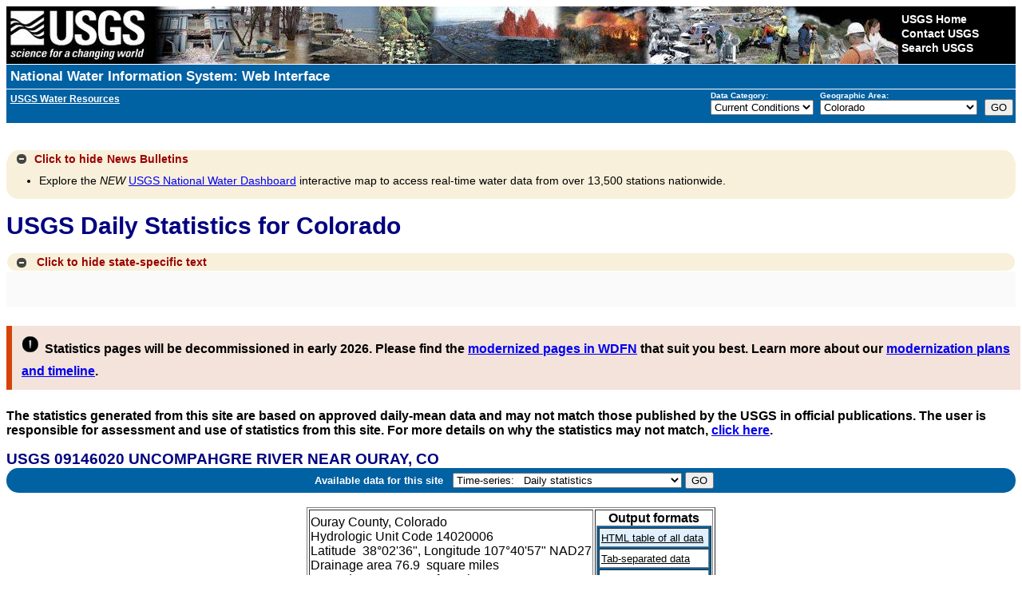

--- FILE ---
content_type: text/html; charset=utf-8
request_url: https://waterdata.usgs.gov/co/nwis/dvstat/?site_no=09146020&por_09146020_18974=1557428,00060,18974
body_size: 54711
content:
<!DOCTYPE html>
<html lang="en">
<head>
<title>USGS Surface Water data for Colorado: USGS Daily Statistics</title>
<meta http-equiv="Content-Type" content="text/html; charset=utf-8">
<!-- <meta http-equiv="X-UA-Compatible" content="IE=edge"> -->
<!--[if IE]><meta http-equiv='X-UA-Compatible' content='IE=edge'><![endif]-->
<meta name="viewport" content="width=device-width,initial-scale=1"/>
<meta http-equiv="P3P" content='policyref="https://waterdata.usgs.gov/w3c/p3p.xml"'>
<link rel="P3Pv1" href="https://waterdata.usgs.gov/w3c/p3p.xml" type="text/xml" />
<link rel="alternate" type="application/rss+xml" title="USGS Water Data for the Nation and USGS Water Services News" href="https://help.waterdata.usgs.gov/news/RSS/" />
<link rel="stylesheet" type="text/css" href="/nwisweb/stylesheets/USGS_common.css" />
<link rel="stylesheet" type="text/css" href="/nwisweb/stylesheets/USGS_custom.css" />
<!--<link rel="stylesheet" type="text/css" href="/nwisweb/stylesheets/nwisweb.css" />-->

<!-- JF - media queries - responsive design - different device widths  -->
<link rel="stylesheet" media="screen and (min-width: 180px) and (max-width: 450px)" href="/nwisweb/stylesheets/nwiswebfluidsmallest.css" />
<link rel="stylesheet" media="screen and (min-width: 450px) and (max-width: 900px)" href="/nwisweb/stylesheets/nwiswebfluid.css" />
<link rel="stylesheet" media="screen and (min-width: 900px)" href="/nwisweb/stylesheets/nwisweb.css" />

<!--
<link rel="stylesheet" media="screen and (min-width: 450px) and (max-width: 770px)" href="/nwisweb/stylesheets/nwiswebfluid.css" />
<link rel="stylesheet" media="screen and (min-width: 770px)" href="/nwisweb/stylesheets/nwisweb.css" />
-->
<script type="text/javascript" src="/nwisweb/javascripts/respond.min.js"></script>

<!--[if lt IE 9]>
<link rel="stylesheet" type="text/css" media="all" href="/nwisweb/stylesheets/nwisweb.css"/>
<![endif]-->


<!-- Google Tag Manager -->
<script>

(function(w,d,s,l,i)
{w[l]=w[l]||[];w[l].push({'gtm.start': new Date().getTime(),event:'gtm.js'});
var f=d.getElementsByTagName(s)[0], j=d.createElement(s),dl=l!='dataLayer'?'&l='+l:'';
j.async=true;
j.src='https://www.googletagmanager.com/gtm.js?id='+i+dl;f.parentNode.insertBefore(j,f);
})
(window,document,'script','dataLayer','GTM-564ZVPQ');

</script>
<!-- End Google Tag Manager -->

<script type="application/javascript" src="https://www2.usgs.gov/scripts/analytics/usgs-analytics.js"></script>




<script type="text/javascript" src="/nwisweb/javascripts/jquery-3.5.1.min.js"></script>
<script type="text/javascript" src="/nwisweb/javascripts/jquery-ui-1.12.min.js"></script>



<link rel="stylesheet" type="text/css" href="/nwisweb/stylesheets/jquery-ui-1.12.css" media="screen">

<script type="text/javascript" src="/nwisweb/javascripts/jquery.qtip.3.0.3.js"></script>
<link rel="stylesheet" type="text/css" href="/nwisweb/stylesheets/jquery.qtip.3.0.3.css">

<script type="text/javascript" src="/nwisweb/javascripts/modernizr.min.js"></script>

<link rel="stylesheet" href="https://ajax.googleapis.com/ajax/libs/jqueryui/1.8/themes/cupertino/jquery-ui.css">
<link rel="stylesheet" href="/nwisweb/stylesheets/theme.jui.css">

<script type="text/javascript" src="/nwisweb/javascripts/jquery.tablesorter.min.js"></script>
<script type="text/javascript" src="/nwisweb/javascripts/jquery.tablesorter.widgets.min.js"></script>

<script type="text/javascript" src="/nwisweb/javascripts/jquery.url.js"></script>

<script type="text/javascript" src="/nwisweb/javascripts/jquery.nwisweb.min.js"></script>


<script type="text/javascript" src="/nwisweb/javascripts/xp_progress.js"></script>


<script type="text/javascript">
    //<![CDATA[
    <!--   

    jQuery(function() {      

      // State Specific Text
      //-------------------------------------------------
      //jQuery("#statewide_tx").hide();

      // Toggle the statewide text with class
      jQuery(".statewide_tx_header_div").click(function() {
             jQuery(this).next("#statewide_tx").slideToggle(500);

             var divText = jQuery(".statewide_tx_header_div").html();

             if (divText.indexOf('Click for') != -1) {
               //jQuery(".statewide_tx_header_div span").replaceWith( "<span id='statewide_header_tx'>Click to hide state-specific text</span>" );

               jQuery("#statewide_header_tx").replaceWith( "<span id='statewide_header_tx'>Click to hide state-specific text</span>" );

               jQuery("#collapsingIcon").removeClass('ui-icon-circle-plus');
               jQuery("#collapsingIcon").addClass('ui-icon-circle-minus');

             } else {
               //jQuery(".statewide_tx_header_div span").replaceWith( "<span id='statewide_header_tx'>Click for state-specific text</span>" );

               jQuery("#statewide_header_tx").replaceWith( "<span id='statewide_header_tx'>Click for state-specific text</span>" );

               jQuery("#collapsingIcon").removeClass('ui-icon-circle-minus');
               jQuery("#collapsingIcon").addClass('ui-icon-circle-plus');
             }

      });

      // News Text
      //-------------------------------------------------
      //jQuery("#news_tx").hide();

      // Toggle the news text with class
      jQuery("#news_header").click(function() {
             jQuery(this).next("#news_tx").slideToggle(500);

             var divText = jQuery("#news_header").html();

             if (divText.indexOf('Click for') != -1) {

               jQuery("#news_header_tx").replaceWith( "<span id='news_header_tx'>Click to hide</span>" );

               jQuery("#collapsingNewsIcon").removeClass('ui-icon-circle-plus');
               jQuery("#collapsingNewsIcon").addClass('ui-icon-circle-minus');

               jQuery("#news_header").removeClass('news_tx_header_div');
               jQuery("#news_header").addClass('news_tx_header_div_expanded');

             } else {

               jQuery("#news_header_tx").replaceWith( "<span id='news_header_tx'>Click for</span>" );

               jQuery("#collapsingNewsIcon").removeClass('ui-icon-circle-minus');
               jQuery("#collapsingNewsIcon").addClass('ui-icon-circle-plus');

               jQuery("#news_header").removeClass('news_tx_header_div_expanded');
               jQuery("#news_header").addClass('news_tx_header_div');
             }

      });

      // Station Text
      //-------------------------------------------------
      //jQuery("#station_tx").hide();

      // Toggle the station text with class
      jQuery("#station_header").click(function() {
             jQuery(this).next("#station_tx").slideToggle(500);

             var divText = jQuery("#station_header").html();

             if (divText.indexOf('Click for') != -1) {

               jQuery("#station_header_tx").replaceWith( "<span id='station_header_tx'>Click to hide</span>" );

               jQuery("#collapsingStationIcon").removeClass('ui-icon-circle-plus');
               jQuery("#collapsingStationIcon").addClass('ui-icon-circle-minus');

             } else {

               jQuery("#station_header_tx").replaceWith( "<span id='station_header_tx'>Click for</span>" );

               jQuery("#collapsingStationIcon").removeClass('ui-icon-circle-minus');
               jQuery("#collapsingStationIcon").addClass('ui-icon-circle-plus');

             }

      });  
      
      // Round corners on html5 button using only css (IE version 8 and lower need extra help)
      //-------------------------------------------------
      if (!Modernizr.borderradius) {
            jQuery.getScript("/nwisweb/javascripts/jquery.corner.js", function() {
              jQuery(".btn").corner();
              jQuery(".mapperbtn").corner();
            });
      }

      // If User selects the output sites to map option, force xml
      //-------------------------------------------------
      jQuery("input[type=radio][value=nwis_mapper]").change(function(){
          //alert("Output sites on a map radio was selected");          
          jQuery("#sitefile_output_format").val("xml");          
      });      
      
      // If User selects a file as search criteria, disable the output sites to map option.
      //-------------------------------------------------
      if ( jQuery("#site_no_file_attachment").length || jQuery("#parameter_cd_file_attachment").length ) {
         //jQuery("#nwis_mapper").attr('disabled', true);
         jQuery("input[type=radio][value=nwis_mapper]").attr("disabled",true);

         jQuery('#label_nwis_mapper').css({ opacity: 0.4 });
         jQuery('div[id^="label_"]').css({ display: "inline" });

         jQuery("#fileOfSitesMsg").append("* Selecting this search criteria disables the Show sites on a map option which is currently incompatible with file attachments.");
         jQuery("#fileOfPmCodesMsg").append("* Selecting this search criteria disables the Show sites on a map option which is currently incompatible with file attachments.");
      } else {
         //jQuery("#nwis_mapper").attr('disabled', false);
         jQuery("input[type=radio][value=nwis_mapper]").attr("disabled",false);
         jQuery('div[id^="label_"]').css({ display: "inline" });
      }

      // Plone Help
      //-------------------------------------------------
            
      var ploneHelpURL = "https://help.waterdata.usgs.gov";
      //alert("ploneHelp from conf:" + ploneHelpURL);

      // Testing qTip, a jQuery plug-in for ToolTips
      // Match all <A/> links with a title tag and use it as the rollover content (default).
      // -------------------------------------------------
      jQuery('a[title]').qtip();
                             
      // Finds all <a href's with ids. If an id exists,
      // run a get request into Plone, find the div with the same id,
      // and update the title attribute so hover will populate with Plone info
      // -------------------------------------------------

      jQuery('a').each(function(){
           var thisID       = jQuery(this).attr('id');
           var thisHREF     = jQuery(this).attr('href');

           var getTextFromPlone;
           var partialPloneURL;
           var pageInPloneUsingProxy;

           // Search href so help data are retrieved from appropriate plone page
           if (thisHREF && thisID) {
               //alert("thisID:" + thisID + " thisHREF:" + thisHREF);

               // Looking for Plone or help.waterdata.usgs.gov in URL - basically only help links
               getTextFromPlone = thisHREF.indexOf("/Plone/");
               if (getTextFromPlone > -1) {
                  // Get URL string after /Plone/
                  partialPloneURL = thisHREF.split('/Plone/')[1];
                  pageInPloneUsingProxy = 'https://waterdata.usgs.gov/exthelp/' + partialPloneURL;
               }

               //getTextFromPlone = thisHREF.indexOf("/help.waterdata.usgs.gov/");
               //if (getTextFromPlone > -1) {
                   // Get URL string after /help.waterdata.usgs.gov/
               //    partialPloneURL = thisHREF.split('/help.waterdata.usgs.gov/')[1];
               //    pageInPloneUsingProxy = 'https://waterdata.usgs.gov/exthelp/' + partialPloneURL;
               //}

               // Pull Plone URL from Conf file
               // ---------------------------------------------
               getTextFromPlone = thisHREF.indexOf(ploneHelpURL);
               if (getTextFromPlone > -1) {
                   // Get URL string after /help.waterdata.usgs.gov/
                   partialPloneURL = thisHREF.split(ploneHelpURL)[1];
                   pageInPloneUsingProxy = 'https://waterdata.usgs.gov/exthelp/' + partialPloneURL;
               }
               
           }

           if (thisID) {
               //alert("Testing finding <a href's with IDs = " + thisID + " URL = " + thisHREF + " pageInPloneUsingProxy = " + pageInPloneUsingProxy);

              var origTitle = jQuery('#'+thisID).attr("title");

              jQuery('#'+thisID).mouseover(function (e) {
              
                 //var getURL = "http://webvadevvs03.er.usgs.gov/exthelp/codes-and-parameters/codes";
                 var getURL = pageInPloneUsingProxy;

                 var origTitlePlusData = '';
                 var hrefValuesList = [];
                 var host = 'https://waterdata.usgs.gov';

                 jQuery.ajax({

                   url: getURL,
                   dataType: "html",
                   success: function (data) {
                      var data          = jQuery(data).find('.'+thisID);
                      var ref, ref_mod, internalRef, anchors, i, end, data_new;
                      
                      // Search text returned from Plone for hrefs
                      anchors = data.find('a');
   
                      // Loop through all href values from each anchor element
                      // Use this to search and replace text returned from Plone to replace internal links with ploneHelpURL
                      end      = anchors.length;
                      data_new = data.html();
                      var seen = {};
                      for (i = 0; i < end; i++) { 
                         ref         = anchors[ i ].href ;
                         ref_mod     = ref.replace('https://waterdata.usgs.gov',ploneHelpURL);                                                 			 
                         internalRef = ref.replace('https://waterdata.usgs.gov', '');
                         internalRef = internalRef.replace('&', '&amp;');
			 
                         var txt = internalRef;
                         if (seen[txt]) {
                            // Do not replace same internal link twice
                         } else {
                            seen[txt] = true;
	                                         
                            //var regex = new RegExp('{'+internalRef+'}', "ig");      // Global replace efforts not working
                            //var regex = new RegExp(internalRef, "g");                                           
                            //data_new = data_new.replace(regex,ref_mod);
			    
                            data_new = data_new.replace(internalRef,ref_mod);        // This works, but does not do global replace
                                                                                     // This solution cannot have duplicate internal links per hover in Plone
			    
                            //data_new = data_new.split(internalRef).join(ref_mod);  // This works global, but doubles up
			    			    			    
                            //alert(" Changed: " + internalRef + " to " + ref_mod + " ---->  data_new: " + data_new );			                                
                            hrefValuesList.push( ref );
                         }
                      }
                                                                 
                      //alert("data: " + data_new );
                                                   
                      // Combine text from Plone to original title
                      //origTitlePlusData = origTitle + ' <BR><BR> ' + data.html();                      
                      origTitlePlusData = origTitle + ' <BR><BR> ' + data_new;

                      if (data.html() != null) {
                         jQuery('#'+thisID).attr('title', origTitlePlusData);
                      }
                   }
                 });
              });

 	      // Makes the ToolTip delay so that you can click on a URL in the help text
 	      jQuery(this).qtip({
 		 hide: {
 		    delay:500, // Give a small delay to allow the user to mouse over it
 		    fixed:true
 		 },
 		 style: {
 		    name: 'dark',
 		    style: {
 		       border: 1,
 		       cursor: 'pointer',
 		       padding: '5px 8px',
 		       name: 'blue'
 		    },
 		 border: {},
 		 tip: true     // Apply a tip at the default tooltip corner
 		 }
 	      });


           } // End of -> if(thisID)
      });   // End of -> each function




      // Processing Bar
      //-------------------------------------------------
      // If the loading bar exists, remove it

      var barChk = jQuery(".loading").text();
      //alert('loading=' + barChk);

      if (barChk) {
         jQuery(document).ready(function() {   
             processingBar.hideBar();
             jQuery("#loading").fadeOut("slow",function() { jQuery("#loading").remove(); });
         });
      }   
      
      // Select All, Unselect All Available Parameters toggle
      //-----------------------------------------------------
      jQuery("#all_available_parameters").click(function(){
         if(this.checked){
            jQuery('input[type=checkbox]').each(function(){
               jQuery(".available_parameters").prop('checked', true);
            })
         }else{
            jQuery('input[type=checkbox]').each(function(){
               jQuery(".available_parameters").prop('checked', false);
            })
         }
      });            

      // DatePicker
      //-------------------------------------------------
      
      // Calendar Date Picker
      //-------------------------------------------------
      var http_text  = window.location.href.substring(0,location.href.indexOf("?") + 1);
      //alert(http_text);
      var uv_search  = http_text.search(/uv/i);
      var dv_search  = http_text.search(/dv/i);

      //alert("Only executing datepicker jquery code where necessary...");
      //alert("uv_search " + uv_search);
      //alert("dv_search " + dv_search);
      
      // Pull earliest uv/dv and qw por earliest dates from system conf for datepicker
      //
      var earliest_uv_date     = "1950-10-01";
      var earliest_dv_date     = "1838-01-01";
      var earliest_qw_por_date = "1860-01-01";      
      //alert("earliest_uv_date=" + earliest_uv_date + " earliest_dv_date=" + earliest_dv_date + " earliest_qw_por_date=" + earliest_qw_por_date);
      
      // Prep earliest year ranges for datepicker
      //
      var earliest_uv_yr          = earliest_uv_date.substring(0, 4);
      var earliest_dv_yr          = earliest_dv_date.substring(0, 4);
      var earliest_qw_por_yr      = earliest_qw_por_date.substring(0, 4);
      var earliest_uv_yrRange     = earliest_uv_yr + ":+0";
      var earliest_dv_yrRange     = earliest_dv_yr + ":+0";
      var earliest_qw_por_yrRange = earliest_qw_por_yr + ":+0";

      // Div ID begin_date is present
      //
      //if(jQuery( "#begin_date" ).length > 0) {

         if(uv_search > -1)
           {
            jQuery( "#begin_date" ).datepicker({ dateFormat: jQuery.datepicker.W3C, changeMonth: true, changeYear: true, minDate: new Date(earliest_uv_date), maxDate: '+1d', yearRange: earliest_uv_yrRange });
            jQuery( "#end_date" ).datepicker({ dateFormat: jQuery.datepicker.W3C, changeMonth: true, changeYear: true, minDate: new Date(earliest_uv_date), maxDate: '+1d', yearRange: earliest_dv_yrRange });

            jQuery( "#rt_begin_date" ).datepicker({ dateFormat: jQuery.datepicker.W3C, changeMonth: true, changeYear: true, minDate: new Date(earliest_uv_date), maxDate: '+1d', yearRange: earliest_uv_yrRange });
            jQuery( "#rt_end_date" ).datepicker({ dateFormat: jQuery.datepicker.W3C, changeMonth: true, changeYear: true, minDate: new Date(earliest_uv_date), maxDate: '+1d', yearRange: earliest_uv_yrRange });
   
           }
         else if(dv_search > -1)
           {
            jQuery( "#begin_date" ).datepicker({ dateFormat: jQuery.datepicker.W3C, changeMonth: true, changeYear: true, minDate: new Date(earliest_dv_date), maxDate: '+1d', yearRange: earliest_dv_yrRange });
            jQuery( "#end_date" ).datepicker({ dateFormat: jQuery.datepicker.W3C, changeMonth: true, changeYear: true, minDate: new Date(earliest_dv_date), maxDate: '+1d', yearRange: earliest_dv_yrRange });

            jQuery( "#rt_begin_date" ).datepicker({ dateFormat: jQuery.datepicker.W3C, changeMonth: true, changeYear: true, minDate: new Date(earliest_dv_date), maxDate: '+1d', yearRange: earliest_dv_yrRange });
            jQuery( "#rt_end_date" ).datepicker({ dateFormat: jQuery.datepicker.W3C, changeMonth: true, changeYear: true, minDate: new Date(earliest_dv_date), maxDate: '+1d', yearRange: earliest_dv_yrRange });
           }
         else
           {
            jQuery( "#begin_date" ).datepicker({ dateFormat: jQuery.datepicker.W3C, changeMonth: true, changeYear: true, minDate: new Date(1800,1-1,01), maxDate: '+1d', yearRange: "1800:+0" });
            jQuery( "#end_date" ).datepicker({ dateFormat: jQuery.datepicker.W3C, changeMonth: true, changeYear: true, minDate: new Date(1800,1-1,01), maxDate: '+1d', yearRange: "1800:+0" });

            jQuery( "#rt_begin_date" ).datepicker({ dateFormat: jQuery.datepicker.W3C, changeMonth: true, changeYear: true, minDate: new Date(1800,1-1,01), maxDate: '+1d', yearRange: "1800:+0" });
            jQuery( "#rt_end_date" ).datepicker({ dateFormat: jQuery.datepicker.W3C, changeMonth: true, changeYear: true, minDate: new Date(1800,1-1,01), maxDate: '+1d', yearRange: "1800:+0" });
           }

         if(jQuery( "#por_begin_date" ).length > 0)
           {
            jQuery( "#por_begin_date" ).datepicker({ dateFormat: jQuery.datepicker.W3C, changeMonth: true, changeYear: true, minDate: new Date(earliest_qw_por_date), maxDate: '+1d', yearRange: earliest_qw_por_yrRange });
            jQuery( "#por_end_date" ).datepicker({ dateFormat: jQuery.datepicker.W3C, changeMonth: true, changeYear: true, minDate: new Date(earliest_qw_por_date), maxDate: '+1d', yearRange: earliest_qw_por_yrRange });

           }
        //}

      //jQuery( "#start_dt_id" ).datepicker({ dateFormat: jQuery.datepicker.W3C, changeMonth: true, changeYear: true, minDate: new Date(1800,1-1,01), maxDate: '+1d', yearRange: "1800:+0" });
      //jQuery( "#end_dt_id" ).datepicker({ dateFormat: jQuery.datepicker.W3C, changeMonth: true, changeYear: true, minDate: new Date(1800,1-1,01), maxDate: '+1d', yearRange: "1800:+0" });



     // TableSorter - New Version with Fixed Headers
     //-------------------------------------------------
          //jQuery("table").tablesorter({
     jQuery(".dataList").tablesorter({
            //selectorHeaders: '> thead th, > thead td',
            //widthFixed : true,
	    headerTemplate : '{content} {icon}', // Add icon for jui theme; new in v2.7!
	    widgets: ["columns", "filter", "stickyHeaders", "uitheme", "zebra"] ,
	    //sortList: [ [0,0], [1,0], [2,0] ],   // Sorts on first 3 cols
	    widgetOptions: {
	      // css class name applied to the sticky header row (tr)
	      stickyHeaders : 'tablesorter-stickyHeader',
	      zebra   : ["ui-widget-content even", "ui-state-default odd"],
	      uitheme : 'jui'
	    }
     });
    
     // Exception for data tables using superscripts 
     // (peaks and uv use this now)
     //-------------------------------------------------
     jQuery(".dataListWithSuperscript").tablesorter({
        headerTemplate : '{content} {icon}', // Add icon for jui theme; new in v2.7!
        widgets: ["columns", "filter", "stickyHeaders", "uitheme", "zebra"] ,
        widgetOptions: {
           // css class name applied to the sticky header row (tr)
           stickyHeaders : 'tablesorter-stickyHeader',
           zebra   : ["ui-widget-content even", "ui-state-default odd"],
           uitheme : 'jui'
        },
        textExtraction: function(node) {
           // Any columns that have a span tag, sort only on span tag content, ignoring sup (superscript) tag
           if (jQuery(node).find('span').text() != "") {
              var selected = jQuery(node).find("span").text();
              return selected;
           } else {
              return jQuery(node).text();
           }
        }		   	   
     });

     // Click a row and it will highlight for greater visibility
     //-------------------------------------------------
     jQuery('.dataList td').click(
           	function (event) { jQuery(this).parent('tr').toggleClass('rowclick');
     });

     // Click a row and it will highlight for greater visibility
     //-------------------------------------------------
     jQuery('.dataListWithSuperscript td').click(
           	function (event) { jQuery(this).parent('tr').toggleClass('rowclick');
     });


     // Water-Use
     //-------------------------------------------------
     // Not needed

   });

   // -->
   //]]>
</script>
 
<!--<noscript>Warning: Javascript must be enabled to use all the features on this page!</noscript>-->



</head>

<body>

<!-- Google Tag Manager (noscript) -->
<noscript><iframe src="https://www.googletagmanager.com/ns.html?id=GTM-564ZVPQ"
height="0" width="0" style="display:none;visibility:hidden"></iframe></noscript>
<!-- End Google Tag Manager (noscript) -->


<div id="nwisweb_header">

<!-- SERVER LEVEL BANNER -->

<script type="text/javascript">
//<![CDATA[
<!--

function server_level_navigation_manager()
 {
 var local_cgi_url_base = "/co/nwis";
 var national_host_url  = "";
 var nwis_mapper_url    = "https://maps.waterdata.usgs.gov/";
 //alert(national_host_url);
 var office_index  = document.select_office.office.selectedIndex;
 var office  = document.select_office.office.options[ office_index ].value;
 var my_office = "co";
 if(office == my_office) {
   var url = local_cgi_url_base + '/'; }
 else {
   var url = national_host_url + '/' + office + "/nwis/"; }
 var program_index = document.select_office.program.selectedIndex;
 var program = document.select_office.program.options[ program_index ].value;

 if (program == 'mapper') {
   if (office != 'usa') {
     //var url = nwis_mapper_url + '?state=' + office ;
     var url = nwis_mapper_url + 'mapper/index.html?state=' + office; }
   else {
     var url = nwis_mapper_url ; }
     //window.open(url);
     window.location = (url); }
     
 else if(program == 'revision'){
    var url = url + 'si';
    //alert("url " + url);
    window.location = (url); } 
    
 else {
   var url = url + program;
   window.location = (url);}
 return (false);
 }
//-->
//]]>
</script>
 
<!--<noscript>Warning: Javascript must be enabled to use all the features on this page!</noscript>-->

<form name="select_office" action="/co/nwis" id="select_office">

<!-- BEGIN USGS Header Template -->
  <div id="usgscolorband">
    <div id="usgsbanner">
      <div id="usgsidentifier"><a href="https://www.usgs.gov/"><img src="/nwisweb/icons/USGS_header_graphic_usgsIdentifier_white.jpg"
         alt="USGS - science for a changing world" title="U.S. Geological Survey Home Page" width="178" height="72" /></a>
      </div>
      <div id="usgsccsabox">
        <div id="usgsccsa">
          <br /><a href="https://www.usgs.gov/">USGS Home</a>
          <br /><a href="https://www.usgs.gov/ask/">Contact USGS</a>
          <br /><a href="https://www.usgs.gov/search/">Search USGS</a>
        </div>
      </div>
    </div>
  </div>
  <div id="usgstitle">
    <p><a href="/nwis">National Water Information System: Web Interface</a></p>
  </div>
<!-- END USGS Header Template -->

<!-- BEGIN Nav Bar -->
<div id="navbar">
   <div id="subtitle">
      <b><a href="https://water.usgs.gov"><u>USGS Water Resources</u></a></b>&nbsp; &nbsp; 
      <!--<div><a href="#top_of_page"></a></div>-->
   </div>
   <div id="navdropdowns">
      <span id="programlist">
         <label accesskey="c" for="program"><strong>Data Category:</strong></label><br />
<select name="program" id="program" tabindex="1">
<option value="nwis">Home</option>
<option value="rt" selected="selected">Current Conditions</option>
<option value="si">Site Information</option>
<option value="mapper">Mapper</option>
<option value="sw">Surface Water</option>
<option value="gw">Groundwater</option>
<option value="qw">Water Quality</option>
<option value="wu">Water Use</option>
<option value="revision">Revisions</option>
</select>
      </span>
      <span id="statelist">
         <label accesskey="A" for="office"><strong>Geographic Area:</strong></label><br />
<select onchange="return server_level_navigation_manager();" name='office' id="office" tabindex="1">
 <option value="usa">United States
</option><option value="al">Alabama</option>
<option value="ak">Alaska</option>
<option value="aq">American Samoa</option>
<option value="az">Arizona</option>
<option value="ar">Arkansas</option>
<option value="bc">British Columbia</option>
<option value="ca">California</option>
<option value="eq">Canton and Enderbury Islands</option>
<option value="co"selected="selected">Colorado</option>
<option value="ct">Connecticut</option>
<option value="de">Delaware</option>
<option value="dc">Dist. of Columbia</option>
<option value="fl">Florida</option>
<option value="ga">Georgia</option>
<option value="gu">Guam</option>
<option value="hi">Hawaii</option>
<option value="id">Idaho</option>
<option value="il">Illinois</option>
<option value="in">Indiana</option>
<option value="ia">Iowa</option>
<option value="jq">Johnston Atoll</option>
<option value="ks">Kansas</option>
<option value="ky">Kentucky</option>
<option value="la">Louisiana</option>
<option value="me">Maine</option>
<option value="md">Maryland</option>
<option value="ma">Massachusetts</option>
<option value="mi">Michigan</option>
<option value="mq">Midway Islands</option>
<option value="mn">Minnesota</option>
<option value="ms">Mississippi</option>
<option value="mo">Missouri</option>
<option value="mt">Montana</option>
<option value="ne">Nebraska</option>
<option value="nv">Nevada</option>
<option value="nh">New Hampshire</option>
<option value="nj">New Jersey</option>
<option value="nm">New Mexico</option>
<option value="ny">New York</option>
<option value="nc">North Carolina</option>
<option value="nd">North Dakota</option>
<option value="mp">Northern Mariana Islands</option>
<option value="oh">Ohio</option>
<option value="ok">Oklahoma</option>
<option value="or">Oregon</option>
<option value="pa">Pennsylvania</option>
<option value="pr">Puerto Rico</option>
<option value="ri">Rhode Island</option>
<option value="yq">Ryukyu Islands, Southern</option>
<option value="sc">South Carolina</option>
<option value="sd">South Dakota</option>
<option value="sq">Swan Islands</option>
<option value="tn">Tennessee</option>
<option value="tx">Texas</option>
<option value="tq">Trust Territories, Pacific Is</option>
<option value="bq">U.S.Misc Caribbean Islands</option>
<option value="iq">U.S.Misc Pacific Islands</option>
<option value="ut">Utah</option>
<option value="vt">Vermont</option>
<option value="vi">Virgin Islands</option>
<option value="va">Virginia</option>
<option value="wq">Wake Island</option>
<option value="wa">Washington</option>
<option value="wv">West Virginia</option>
<option value="wi">Wisconsin</option>
<option value="wy">Wyoming</option>
</select>
      </span>
      <span id="maingobutton">
         <input accesskey="g" type="submit" value="GO" onclick="return server_level_navigation_manager();">
      </span>
   </div>
</div>
<div class='clear'></div>
<!-- END Nav Bar -->
</form>
<!--<a name="top_of_page"></a>-->


<!-- noscript tag replacement-displays message if JavaScript is not enabled -->

<div id="noScript">Warning: Javascript must be enabled to use all the features on this page!
<script type="text/javascript">
    //<![CDATA[
    <!--
document.getElementById('noScript').style.display = 'none';
    // -->
    //]]>
</script>
</div>



<!-- NWISWeb Page Loading Script -->

<p id="loading" class="loading"><br>Page Loading - Please Wait...
</p>
<script type="text/javascript">
    //<![CDATA[
    <!--
var processingBar = createBar (300,15,'white',1,'black','blue',85,7,10,"");
    // -->
    //]]>
</script>



<!-- SYSTEM MESSAGE -->


<!-- Mobile Detection -->


<!-- NWISWeb System Message -->

<div class="collapse_div">
<div id="news_header" class="news_tx_header_div_expanded">
  <span id="collapsingNewsIcon" class="ui-icon ui-icon-circle-minus"></span>
  <span id="news_header_tx">Click to hide</span>News Bulletins
</div>
<div id="news_tx">
<ul>
  <li>Explore the <i>NEW</i> <a href="https://dashboard.waterdata.usgs.gov/app/nwd/?region=lower48">USGS National Water Dashboard</a> 
  interactive map to access real-time water data from over 13,500 stations nationwide.
  </li>
</ul>

</div>
</div>



<div class='clear'></div>

<!-- PAGE_TITLE -->
<p class='h1'>USGS Daily Statistics for Colorado</p>

<!-- STATEWIDE TEXT -->

<div class="collapse_div">
<div class="statewide_tx_header_div">
  <span id="collapsingIcon" class="ui-icon ui-icon-circle-minus"></span>
  <span id="statewide_header_tx">Click to hide state-specific text</span>
</div>
<div id="statewide_tx">
<p>
<!-- 09065500 02/25/2019 THREATENED-GAGE-NOTICE Endangered,Discharge,Continuous,32,Will be discontinued Jan. 1, 2020 -->
<!-- 09066300 02/25/2019 THREATENED-GAGE-NOTICE Endangered,Discharge,Continuous,32,Will be discontinued Jan. 1, 2020 -->
<!-- 09063000 02/25/2019 THREATENED-GAGE-NOTICE Endangered,Discharge,Continuous,32,Will be discontinued Jan. 1, 2020 --></p>
<br />
</div>
</div>



<!-- Waterdata for the Nation Next Generation TEXT -->

<div id="wdfn_next_gen">
  <span><img src="/nwisweb/stylesheets/images/exclamation.png" alt="!" width="22" height="22" /></span>
  <span><font size="3">Statistics pages will be decommissioned in early 2026.
  Please find the 
  <a href="https://waterdata.usgs.gov/blog/wdfn-stats-delivery/" target="_blank">modernized pages in WDFN</a> that suit you best.
  Learn more about our 
  <a href="https://waterdata.usgs.gov/blog/nwisweb-decommission-campaign2/" target="_blank">modernization plans and timeline</a>.</font></span>
</div>

    

<script type="text/javascript">
    //<![CDATA[
    <!--
      // Pull site number and agency code from URL and update next gen link 
      // Check for aliases: site_no, station, site_id
      // 
      agency_cd = ''; 
      new_href  = '';      
      if(typeof jQuery.url.param("site_no") !== "undefined" || 
         typeof jQuery.url.param("station") !== "undefined" || 
         typeof jQuery.url.param("site_id") !== "undefined") {
         site_no   = jQuery.url.param("site_no");    
         station   = jQuery.url.param("station"); 
         site_id   = jQuery.url.param("site_id"); 
         if (typeof jQuery.url.param("station") !== 'undefined' ) {site_no = station;}
         if (typeof jQuery.url.param("site_id") !== 'undefined' ) {site_no = site_id;}
         
         if(typeof jQuery.url.param("agency_cd") !== "undefined") {agency_cd = jQuery.url.param("agency_cd");}
         //alert("agency_cd " + agency_cd);
         cur_href  = jQuery(".wdfn_href").attr("href");
         href_args = site_no +"/";
         if(agency_cd) {href_args  += "?agency_cd="+agency_cd;}
         
         // -- Catches another outlier where bing adds a few commas after a site number
         href_args = href_args.replace(',,','');
         
         if (cur_href) {            
            new_href  = cur_href + "monitoring-location/" + href_args;
            //alert("new_href " + new_href);
            // If multiple sites only take first one
            // ie. https://waterdata.usgs.gov/monitoring-location/01303000,01306460,01309500,01303500/
            if (new_href.includes(',')) {
               new_href = new_href.split(',')[0] + '/';
            }           
         }
         jQuery(".wdfn_href").attr("href", new_href);
         
      // Additional case where no site arg is present
      // ---------------------------------------------      
      } else {
         var site_no = window.location.href.split('?')[1];
         if (typeof(site_no) !== "undefined") {
            if ( site_no.length >= 8 && site_no.length <= 15 && !isNaN(site_no) ) {    
               cur_href  = jQuery(".wdfn_href").attr("href");
               href_args = site_no +"/";
               
               // -- Catches another outlier where bing adds a few commas after a site number
               href_args = href_args.replace(',,','');
               
               if (cur_href) {
                  new_href  = cur_href + "monitoring-location/" + href_args;
               }
               jQuery(".wdfn_href").attr("href", new_href);            
            }
         }
      }     
      // If not on a specific site mobile detection link reverts to m.waterdata
      // --------------------------------------------- 
      if (new_href == '') {          
          jQuery("#mobileDetectionRef").attr("href", 'https://m.waterdata.usgs.gov');       
          jQuery("#mobileDetectionRef").text("mobile site here.");                     
      }
      jQuery('#wdfn_next_gen').show();
      
      // If agency_cd is not specified retrieve from the DOM after loading and add to the URL
      if((typeof jQuery.url.param("site_no") !== "undefined" || 
         typeof jQuery.url.param("station") !== "undefined" || 
         typeof jQuery.url.param("site_id") !== "undefined") && 
         (agency_cd == '')) {

         document.addEventListener("DOMContentLoaded", function () {
            let agency_cd_elem = document.getElementById("agency_cd");
            let agency_cd = "USGS"; // Default fallback

            // Only update if element exists and has a value
            if (agency_cd_elem && agency_cd_elem.value.trim() !== "") {
               agency_cd = agency_cd_elem.value.trim();
            }

            // If agency_cd is not "USGS", update the URL and reload
            if (agency_cd !== "USGS") {
               const currentUrl = new URL(window.location.href);
               currentUrl.searchParams.set("agency_cd", agency_cd);
               window.location.href = currentUrl.toString(); // Trigger reload with updated param
            }
         });
         //alert("agency_cd " + agency_cd);
             
      }
    // -->
    //]]>
</script>



<!-- QW modernization banner -->


<!-- Internal National Water Dashboard-Internal NWDi TEXT -->
<!-- Keeping this available for any future Internal only messaging -->
<!--  -->

</div> <!-- nwisweb_header -->

<p class="note">
<b>The statistics generated from this site are based on approved daily-mean data and
   may not match those published by the USGS in official publications. The user is
   responsible for assessment and use of statistics from this site. For more details
   on why the statistics may not match, <a href="https://help.waterdata.usgs.gov/faq/about-statistics">click here</a>.</b>
</p>
<!-- begin output from subroutine -->
<h3>USGS 09146020 UNCOMPAHGRE RIVER NEAR OURAY, CO</h3>
<center><!-- STATION LEVEL NAVIGATION -->

<script type="text/javascript">
<!--
function station_navigation_manager_1() {
   var national_host_url     = "https://nwis.waterdata.usgs.gov";
   var WDFN_URL              = "https://waterdata.usgs.gov/";
   var enable_uv_to_new_page = "1";
   var local_cgi_url_base    = "";
   var program_index         = document.station_navigation_1.program.selectedIndex;
   var program               = document.station_navigation_1.program.options[ program_index ].value;
   var site_no               = document.station_navigation_1.site_no.value;
   var agency_cd             = document.station_navigation_1.agency_cd.value;
   var ref_module            = '';
   
   if(program.match(/dv|dvstat|monthly|annual/)) {
      ref_module = "&amp;referred_module=sw";
      if(ref_module == "") {
         ref_module = "&amp;referred_module=sw"
      }
   }
   // Hardcoding stay_local variable here due to javascript incompatiblities
   var stay_local = 0;
   if (program_index <= 4 || program.match(/dv|dvstat|monthly|annual|measurements|wys_rpt/)){
      stay_local = 1;
   }
   //alert("stay_local " + stay_local);
   var url = '';
   if (program == "epa_huc_surf") {
      url = "https://cfpub.epa.gov/surf/huc.cfm?huc_code=14020006";
   }
   else if (program == "adr") {
      url = "https://wdr.water.usgs.gov/wy2024/pdfs/09146020.2024.pdf";
   }
   //else if (program == "awl") {
   //   url = "https://groundwaterwatch.usgs.gov/AWLSites.asp?S=09146020";
   //}
   else {
      if (stay_local == 1) {
         url = "/co/nwis/";
      } else {
         if (national_host_url) {
            url = "https://nwis.waterdata.usgs.gov/co/nwis/";
         } else {
            url = "/co/nwis/";
         }
      }
      var dv_pattern = /dvstat|monthly|annual/;
      if(program.match(dv_pattern)) {
         url =  url + program + "/?search_site_no=" + site_no + "&amp;agency_cd=" + agency_cd  + ref_module + "&amp;format=sites_selection_links";
      } else {
         url =  url + program + "/?site_no=" + site_no + "&agency_cd=" + agency_cd + ref_module;

         // Send uv [Available data for this site] to new page
         if (enable_uv_to_new_page == "1" && program == "uv") {
            url = "https://waterdata.usgs.gov/" + "monitoring-location/" + site_no;
         }
      }
   }
 window.location = (url);
 return (false);
}
//-->
</script>

<!--<noscript>Warning: Javascript must be enabled to use all the features on this page!</noscript>-->

<form id="station_level_navigation_bar_form" name="station_navigation_1" action="/co/nwis">
<div id="availableData">

   <label accesskey="A" for="select_data_1"><font color="#FFFFFF" face="Verdana,Arial,Helvetica,sans-serif" size="-1">
   <strong> &nbsp; Available data for this site &nbsp; </strong>
   </font></label>

   <font color="#FFFFFF" face="Verdana,Arial,Helvetica,sans-serif" size="-1">
   <select onchange="return station_navigation_manager_1();" name='program' id="select_data_1">
<option value="inventory" >SUMMARY OF ALL AVAILABLE DATA</option>
<option value="uv" >Time-series: &nbsp; Current/Historical Observations</option>
<option value="dv" >Time-series: &nbsp; Daily data</option>
<option value="dvstat" selected="selected">Time-series: &nbsp; Daily statistics</option>
<option value="monthly" >Time-series: &nbsp; Monthly statistics</option>
<option value="annual" >Time-series: &nbsp; Annual statistics</option>
<option value="peak" >Surface-water: &nbsp; Peak streamflow</option>
<option value="measurements" >Surface-water: &nbsp; Field measurements</option>
<option value="qwdata" >Water-Quality: &nbsp; Field/Lab samples</option>
<option value="wys_rpt" >Water-Year Summary</option>
<option value="revision" >Revisions</option>
</select>
   <input type="hidden" alt="Site Number" name="site_no"   value="09146020" />
   <input type="hidden" alt="Agency Code" name="agency_cd" id="agency_cd" value="USGS" />
   <input type="submit" alt="Submit" value="GO" onclick="return station_navigation_manager_1()" />
   </font>

</div>
<div class='clear'></div>
</form>
</center>
<br />
<!-- begin station information -->
<center>
<table border="1">
<tr>
 <td><div align="left">Ouray County, Colorado</div><div align="left">Hydrologic&nbsp;Unit&nbsp;Code 14020006</div>

<div align="left">Latitude&nbsp; 38&#176;02'36", Longitude&nbsp;107&#176;40'57"
 NAD27</div>
<div align="left">Drainage&nbsp;area 76.9 &nbsp;square&nbsp;miles</div><div align="left">Gage&nbsp;datum 7,589.55 feet above NAVD88</div></td>
 <td><!--<table border="1" cellpadding="2" width="100%" align="center" bgcolor="#000080">-->
<table border="1" cellpadding="2" width="100%" align="center" bgcolor="#0061A3">
<caption>
<strong>Output formats</strong>
</caption>
<tr>
  <td class="highlight1" align="left">
   <a href="/co/nwis/dvstat?&amp;site_no=09146020&amp;agency_cd=USGS&amp;por_09146020_18974=1557428,00060,18974&amp;referred_module=sw&amp;format=html_table">
    <font color="#000" face="Verdana,Arial,Helvetica,sans-serif" size="-1">
     HTML table of all data
    </font>
   </a>
  </td>

</tr>
<tr>
  <td  bgcolor="#FFFFFF" align="left">
   <a href="/co/nwis/dvstat?&amp;site_no=09146020&amp;agency_cd=USGS&amp;por_09146020_18974=1557428,00060,18974&amp;referred_module=sw&amp;format=rdb">
    <font color="#000" face="Verdana,Arial,Helvetica,sans-serif" size="-1">
     Tab-separated data
    </font>
   </a>
  </td>

</tr>
<tr>
  <td  bgcolor="#FFFFFF" align="left">
   <a href="/co/nwis/dvstat?&amp;site_no=09146020&amp;agency_cd=USGS&amp;referred_module=sw&amp;format=sites_selection_links">
    <font color="#000" face="Verdana,Arial,Helvetica,sans-serif" size="-1">
     Reselect output format
    </font>
   </a>
  </td>

</tr>
</table>

</td>
</tr>
</table>
</center>
<!-- end station information -->
<br />
<!-- begin html table of data-->
<center>
<table border="1" width="85%">
  <tr align="center">
   <th  nowrap="nowrap" colspan="14"> 00060, Discharge, cubic feet per second,</th>
  </tr>
  <tr align="center">
    <th rowspan="2">Day of<br />month</th>
    
   <!-- <th colspan="12" nowrap="nowrap">Mean of daily mean values for each day for 24 - 25 years of record in, ft3/s
     &nbsp; (Calculation Period 2000-10-01 -> 2025-09-30)  <br /> <br />Calculation period restricted by USGS staff due to special conditions at/near site </th>-->
     
    <th colspan="12" nowrap="nowrap">Mean of daily mean values for each day for water year of record in, ft3/s
     &nbsp; (Calculation Period 2000-10-01 -> 2025-09-30)  <br /> <br />Calculation period restricted by USGS staff due to special conditions at/near site </th>
  </tr>
  <tr>
    <th>Jan</th>
    <th>Feb</th>
    <th>Mar</th>
    <th>Apr</th>
    <th>May</th>
    <th>Jun</th>
    <th>Jul</th>
    <th>Aug</th>
    <th>Sep</th>
    <th>Oct</th>
    <th>Nov</th>
    <th>Dec</th>
  </tr>
<tr align="right">
 <th align="center">1</th>
 <td>26</td>
 <td>25</td>
 <td>27</td>
 <td>57</td>
 <td>177</td>
 <td>507</td>
 <td>328</td>
 <td>127</td>
 <td>64</td>
 <td>61</td>
 <td>44</td>
 <td>34</td>
</tr>
<tr align="right">
 <th align="center">2</th>
 <td>25</td>
 <td>24</td>
 <td>28</td>
 <td>59</td>
 <td>176</td>
 <td>544</td>
 <td>310</td>
 <td>126</td>
 <td>62</td>
 <td>66</td>
 <td>44</td>
 <td>33</td>
</tr>
<tr align="right">
 <th align="center">3</th>
 <td>26</td>
 <td>25</td>
 <td>28</td>
 <td>60</td>
 <td>174</td>
 <td>550</td>
 <td>298</td>
 <td>120</td>
 <td>59</td>
 <td>63</td>
 <td>44</td>
 <td>32</td>
</tr>
<tr align="right">
 <th align="center">4</th>
 <td>26</td>
 <td>24</td>
 <td>29</td>
 <td>61</td>
 <td>183</td>
 <td>550</td>
 <td>277</td>
 <td>117</td>
 <td>66</td>
 <td>61</td>
 <td>42</td>
 <td>31</td>
</tr>
<tr align="right">
 <th align="center">5</th>
 <td>25</td>
 <td>24</td>
 <td>28</td>
 <td>63</td>
 <td>191</td>
 <td>571</td>
 <td>270</td>
 <td>118</td>
 <td>60</td>
 <td>63</td>
 <td>41</td>
 <td>31</td>
</tr>
<tr align="right">
 <th align="center">6</th>
 <td>25</td>
 <td>25</td>
 <td>29</td>
 <td>64</td>
 <td>212</td>
 <td>593</td>
 <td>255</td>
 <td>116</td>
 <td>59</td>
 <td>76</td>
 <td>40</td>
 <td>31</td>
</tr>
<tr align="right">
 <th align="center">7</th>
 <td>26</td>
 <td>25</td>
 <td>30</td>
 <td>69</td>
 <td>230</td>
 <td>572</td>
 <td>239</td>
 <td>114</td>
 <td>57</td>
 <td>82</td>
 <td>41</td>
 <td>31</td>
</tr>
<tr align="right">
 <th align="center">8</th>
 <td>26</td>
 <td>25</td>
 <td>30</td>
 <td>77</td>
 <td>232</td>
 <td>556</td>
 <td>236</td>
 <td>105</td>
 <td>59</td>
 <td>69</td>
 <td>42</td>
 <td>31</td>
</tr>
<tr align="right">
 <th align="center">9</th>
 <td>27</td>
 <td>25</td>
 <td>30</td>
 <td>78</td>
 <td>226</td>
 <td>546</td>
 <td>228</td>
 <td>103</td>
 <td>79</td>
 <td>67</td>
 <td>41</td>
 <td>30</td>
</tr>
<tr align="right">
 <th align="center">10</th>
 <td>26</td>
 <td>25</td>
 <td>32</td>
 <td>80</td>
 <td>234</td>
 <td>548</td>
 <td>215</td>
 <td>100</td>
 <td>74</td>
 <td>63</td>
 <td>40</td>
 <td>30</td>
</tr>
<tr align="right">
 <th align="center">11</th>
 <td>26</td>
 <td>25</td>
 <td>34</td>
 <td>87</td>
 <td>249</td>
 <td>532</td>
 <td>203</td>
 <td>100</td>
 <td>66</td>
 <td>60</td>
 <td>39</td>
 <td>30</td>
</tr>
<tr align="right">
 <th align="center">12</th>
 <td>25</td>
 <td>25</td>
 <td>36</td>
 <td>91</td>
 <td>258</td>
 <td>500</td>
 <td>199</td>
 <td>96</td>
 <td>66</td>
 <td>58</td>
 <td>39</td>
 <td>31</td>
</tr>
<tr align="right">
 <th align="center">13</th>
 <td>25</td>
 <td>26</td>
 <td>38</td>
 <td>91</td>
 <td>287</td>
 <td>464</td>
 <td>191</td>
 <td>87</td>
 <td>67</td>
 <td>56</td>
 <td>39</td>
 <td>30</td>
</tr>
<tr align="right">
 <th align="center">14</th>
 <td>25</td>
 <td>25</td>
 <td>39</td>
 <td>92</td>
 <td>306</td>
 <td>453</td>
 <td>184</td>
 <td>85</td>
 <td>66</td>
 <td>56</td>
 <td>38</td>
 <td>30</td>
</tr>
<tr align="right">
 <th align="center">15</th>
 <td>25</td>
 <td>25</td>
 <td>40</td>
 <td>92</td>
 <td>328</td>
 <td>456</td>
 <td>177</td>
 <td>79</td>
 <td>65</td>
 <td>56</td>
 <td>36</td>
 <td>29</td>
</tr>
<tr align="right">
 <th align="center">16</th>
 <td>25</td>
 <td>25</td>
 <td>42</td>
 <td>91</td>
 <td>360</td>
 <td>459</td>
 <td>168</td>
 <td>77</td>
 <td>61</td>
 <td>52</td>
 <td>37</td>
 <td>29</td>
</tr>
<tr align="right">
 <th align="center">17</th>
 <td>25</td>
 <td>25</td>
 <td>45</td>
 <td>97</td>
 <td>373</td>
 <td>463</td>
 <td>161</td>
 <td>76</td>
 <td>69</td>
 <td>51</td>
 <td>37</td>
 <td>28</td>
</tr>
<tr align="right">
 <th align="center">18</th>
 <td>24</td>
 <td>25</td>
 <td>44</td>
 <td>103</td>
 <td>379</td>
 <td>460</td>
 <td>159</td>
 <td>72</td>
 <td>62</td>
 <td>50</td>
 <td>37</td>
 <td>29</td>
</tr>
<tr align="right">
 <th align="center">19</th>
 <td>24</td>
 <td>25</td>
 <td>44</td>
 <td>109</td>
 <td>386</td>
 <td>462</td>
 <td>152</td>
 <td>73</td>
 <td>66</td>
 <td>52</td>
 <td>36</td>
 <td>29</td>
</tr>
<tr align="right">
 <th align="center">20</th>
 <td>25</td>
 <td>25</td>
 <td>45</td>
 <td>113</td>
 <td>399</td>
 <td>453</td>
 <td>148</td>
 <td>72</td>
 <td>67</td>
 <td>50</td>
 <td>36</td>
 <td>28</td>
</tr>
<tr align="right">
 <th align="center">21</th>
 <td>25</td>
 <td>25</td>
 <td>45</td>
 <td>119</td>
 <td>401</td>
 <td>447</td>
 <td>149</td>
 <td>70</td>
 <td>67</td>
 <td>49</td>
 <td>36</td>
 <td>29</td>
</tr>
<tr align="right">
 <th align="center">22</th>
 <td>25</td>
 <td>25</td>
 <td>47</td>
 <td>124</td>
 <td>395</td>
 <td>421</td>
 <td>138</td>
 <td>71</td>
 <td>70</td>
 <td>48</td>
 <td>36</td>
 <td>28</td>
</tr>
<tr align="right">
 <th align="center">23</th>
 <td>25</td>
 <td>25</td>
 <td>46</td>
 <td>127</td>
 <td>394</td>
 <td>402</td>
 <td>132</td>
 <td>70</td>
 <td>88</td>
 <td>50</td>
 <td>35</td>
 <td>28</td>
</tr>
<tr align="right">
 <th align="center">24</th>
 <td>25</td>
 <td>26</td>
 <td>47</td>
 <td>131</td>
 <td>398</td>
 <td>388</td>
 <td>131</td>
 <td>69</td>
 <td>75</td>
 <td>50</td>
 <td>35</td>
 <td>27</td>
</tr>
<tr align="right">
 <th align="center">25</th>
 <td>25</td>
 <td>25</td>
 <td>49</td>
 <td>133</td>
 <td>391</td>
 <td>376</td>
 <td>142</td>
 <td>72</td>
 <td>66</td>
 <td>50</td>
 <td>35</td>
 <td>27</td>
</tr>
<tr align="right">
 <th align="center">26</th>
 <td>25</td>
 <td>25</td>
 <td>50</td>
 <td>134</td>
 <td>393</td>
 <td>377</td>
 <td>143</td>
 <td>81</td>
 <td>61</td>
 <td>49</td>
 <td>34</td>
 <td>27</td>
</tr>
<tr align="right">
 <th align="center">27</th>
 <td>24</td>
 <td>26</td>
 <td>51</td>
 <td>141</td>
 <td>416</td>
 <td>367</td>
 <td>143</td>
 <td>75</td>
 <td>60</td>
 <td>48</td>
 <td>34</td>
 <td>27</td>
</tr>
<tr align="right">
 <th align="center">28</th>
 <td>25</td>
 <td>26</td>
 <td>52</td>
 <td>147</td>
 <td>450</td>
 <td>359</td>
 <td>134</td>
 <td>76</td>
 <td>65</td>
 <td>48</td>
 <td>34</td>
 <td>26</td>
</tr>
<tr align="right">
 <th align="center">29</th>
 <td>25</td>
 <td>30</td>
 <td>52</td>
 <td>152</td>
 <td>467</td>
 <td>346</td>
 <td>128</td>
 <td>73</td>
 <td>68</td>
 <td>49</td>
 <td>33</td>
 <td>26</td>
</tr>
<tr align="right">
 <th align="center">30</th>
 <td>25</td>
 <td>&nbsp;</td>
 <td>52</td>
 <td>164</td>
 <td>463</td>
 <td>339</td>
 <td>123</td>
 <td>67</td>
 <td>62</td>
 <td>46</td>
 <td>33</td>
 <td>26</td>
</tr>
<tr align="right">
 <th align="center">31</th>
 <td>25</td>
 <td>&nbsp;</td>
 <td>55</td>
 <td>&nbsp;</td>
 <td>480</td>
 <td>&nbsp;</td>
 <td>123</td>
 <td>66</td>
 <td>&nbsp;</td>
 <td>46</td>
 <td>&nbsp;</td>
 <td>26</td>
</tr>
</table>
</center>
<!-- end html table of data-->



  
<div id="nwisweb_footer">

<div class='clear'></div>

<div id="usgssubfooter">
<hr>
	<div id="leftsubfooter">
	        <a id="gs_questions" href=https://waterdata.usgs.gov/questions-comments/?&ownerCode=CO&referrerUrl=https%3A%2F%2Fwaterdata.usgs.gov%2Fco%2Fnwis%2Fdvstat%2F%3Fsite_no%3D09146020%26por_09146020_18974%3D1557428%2C00060%2C18974 target="_blank">Questions or Comments</a><br />
		<a href="https://help.waterdata.usgs.gov">Help</a><br />
	</div>

	<div id="rightsubfooter">
		<a href="https://water.usgs.gov/data/watertips.html">Data Tips</a><br />
		<a href="https://water.usgs.gov/edu/dictionary.html">Explanation of terms</a><br />
		   <!--<a href="/nwis/help/help?form=email">Subscribe for system changes</a>-->
   <!--<a href="/nwis/subscribe/help?form=email">Subscribe for system changes</a>-->
   <a href="/nwis/subscribe?form=email">Subscribe for system changes</a>
 <br />
	</div>

</div>

<div class='clear'></div>



<!-- BEGIN USGS Footer Template -->
<div id="usgsfooter">
  <p id="usgsfooterbar">
  <a href="https://www.usgs.gov/laws/accessibility.html" title="Accessibility Policy (Section 508)">Accessibility</a>
  <a href="https://www.usgs.gov/foia/" title="Freedom of Information Act">FOIA</a>
  <a href="https://www.usgs.gov/privacy.html" title="Privacy policies of the U.S. Geological Survey.">Privacy</a>
  <a href="https://www.usgs.gov/policies_notices.html" title="Policies and notices that govern information posted on USGS Web sites.">Policies and Notices</a>
  </p>
  <p id="usgsfootertext">
    <a href="https://usa.gov/"><img src="/nwisweb/icons/USGS_footer_graphic_usagov.jpg" alt="USA.gov logo" title="USAGov: Government Made Easy" width="90" height="26" /></a>

    <a href="https://www.doi.gov/">U.S. Department of the Interior</a> |
    <a href="https://www.usgs.gov/">U.S. Geological Survey</a><br />
    <b>Title: Surface Water data for Colorado: USGS Daily Statistics <br />
    URL: <span id="footerURL">https://waterdata.usgs.gov/co/nwis/dvstat?<br /><br /></span></b>
    Page Contact Information: <a href=https://waterdata.usgs.gov/questions-comments/?&ownerCode=CO&referrerUrl=https%3A%2F%2Fwaterdata.usgs.gov%2Fco%2Fnwis%2Fdvstat%2F%3Fsite_no%3D09146020%26por_09146020_18974%3D1557428%2C00060%2C18974 target="_blank">Colorado Water Data Support Team</a><br />
    Page Last Modified: 2026-01-15 00:26:18 EST<br />
    <font size="-2"> 0.88 &nbsp; 0.75 sdww01<br /></font>
   </p>
</div>
<br>
<!-- END USGS Footer Template -->
</div> <!-- nwisweb_footer -->
</body>
</html>

